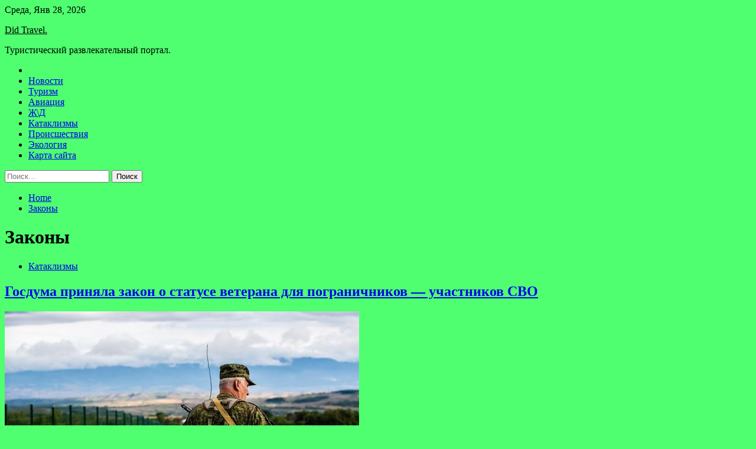

--- FILE ---
content_type: text/html; charset=UTF-8
request_url: https://didok.ru/tag/zakony
body_size: 80586
content:
<!doctype html>
<html lang="ru-RU">
<head>
	<meta charset="UTF-8">
	<meta name="viewport" content="width=device-width, initial-scale=1">
	<link rel="profile" href="https://gmpg.org/xfn/11">

	<title>Законы &#8212; Did Travel.</title>
        <style type="text/css">
                    .twp-site-branding .twp-logo,
            .twp-site-branding.twp-overlay .twp-logo,
            .twp-site-branding .twp-logo a,
            .twp-site-branding .twp-logo a:visited
            .twp-site-branding.twp-overlay .twp-logo a,
            .twp-site-branding.twp-overlay .twp-logo a:visited{
                color: #000;
            }
                </style>
<meta name='robots' content='max-image-preview:large' />
<link rel='dns-prefetch' href='//fonts.googleapis.com' />
<style id='wp-img-auto-sizes-contain-inline-css' type='text/css'>
img:is([sizes=auto i],[sizes^="auto," i]){contain-intrinsic-size:3000px 1500px}
/*# sourceURL=wp-img-auto-sizes-contain-inline-css */
</style>
<style id='wp-block-library-inline-css' type='text/css'>
:root{--wp-block-synced-color:#7a00df;--wp-block-synced-color--rgb:122,0,223;--wp-bound-block-color:var(--wp-block-synced-color);--wp-editor-canvas-background:#ddd;--wp-admin-theme-color:#007cba;--wp-admin-theme-color--rgb:0,124,186;--wp-admin-theme-color-darker-10:#006ba1;--wp-admin-theme-color-darker-10--rgb:0,107,160.5;--wp-admin-theme-color-darker-20:#005a87;--wp-admin-theme-color-darker-20--rgb:0,90,135;--wp-admin-border-width-focus:2px}@media (min-resolution:192dpi){:root{--wp-admin-border-width-focus:1.5px}}.wp-element-button{cursor:pointer}:root .has-very-light-gray-background-color{background-color:#eee}:root .has-very-dark-gray-background-color{background-color:#313131}:root .has-very-light-gray-color{color:#eee}:root .has-very-dark-gray-color{color:#313131}:root .has-vivid-green-cyan-to-vivid-cyan-blue-gradient-background{background:linear-gradient(135deg,#00d084,#0693e3)}:root .has-purple-crush-gradient-background{background:linear-gradient(135deg,#34e2e4,#4721fb 50%,#ab1dfe)}:root .has-hazy-dawn-gradient-background{background:linear-gradient(135deg,#faaca8,#dad0ec)}:root .has-subdued-olive-gradient-background{background:linear-gradient(135deg,#fafae1,#67a671)}:root .has-atomic-cream-gradient-background{background:linear-gradient(135deg,#fdd79a,#004a59)}:root .has-nightshade-gradient-background{background:linear-gradient(135deg,#330968,#31cdcf)}:root .has-midnight-gradient-background{background:linear-gradient(135deg,#020381,#2874fc)}:root{--wp--preset--font-size--normal:16px;--wp--preset--font-size--huge:42px}.has-regular-font-size{font-size:1em}.has-larger-font-size{font-size:2.625em}.has-normal-font-size{font-size:var(--wp--preset--font-size--normal)}.has-huge-font-size{font-size:var(--wp--preset--font-size--huge)}.has-text-align-center{text-align:center}.has-text-align-left{text-align:left}.has-text-align-right{text-align:right}.has-fit-text{white-space:nowrap!important}#end-resizable-editor-section{display:none}.aligncenter{clear:both}.items-justified-left{justify-content:flex-start}.items-justified-center{justify-content:center}.items-justified-right{justify-content:flex-end}.items-justified-space-between{justify-content:space-between}.screen-reader-text{border:0;clip-path:inset(50%);height:1px;margin:-1px;overflow:hidden;padding:0;position:absolute;width:1px;word-wrap:normal!important}.screen-reader-text:focus{background-color:#ddd;clip-path:none;color:#444;display:block;font-size:1em;height:auto;left:5px;line-height:normal;padding:15px 23px 14px;text-decoration:none;top:5px;width:auto;z-index:100000}html :where(.has-border-color){border-style:solid}html :where([style*=border-top-color]){border-top-style:solid}html :where([style*=border-right-color]){border-right-style:solid}html :where([style*=border-bottom-color]){border-bottom-style:solid}html :where([style*=border-left-color]){border-left-style:solid}html :where([style*=border-width]){border-style:solid}html :where([style*=border-top-width]){border-top-style:solid}html :where([style*=border-right-width]){border-right-style:solid}html :where([style*=border-bottom-width]){border-bottom-style:solid}html :where([style*=border-left-width]){border-left-style:solid}html :where(img[class*=wp-image-]){height:auto;max-width:100%}:where(figure){margin:0 0 1em}html :where(.is-position-sticky){--wp-admin--admin-bar--position-offset:var(--wp-admin--admin-bar--height,0px)}@media screen and (max-width:600px){html :where(.is-position-sticky){--wp-admin--admin-bar--position-offset:0px}}

/*# sourceURL=wp-block-library-inline-css */
</style><style id='global-styles-inline-css' type='text/css'>
:root{--wp--preset--aspect-ratio--square: 1;--wp--preset--aspect-ratio--4-3: 4/3;--wp--preset--aspect-ratio--3-4: 3/4;--wp--preset--aspect-ratio--3-2: 3/2;--wp--preset--aspect-ratio--2-3: 2/3;--wp--preset--aspect-ratio--16-9: 16/9;--wp--preset--aspect-ratio--9-16: 9/16;--wp--preset--color--black: #000000;--wp--preset--color--cyan-bluish-gray: #abb8c3;--wp--preset--color--white: #ffffff;--wp--preset--color--pale-pink: #f78da7;--wp--preset--color--vivid-red: #cf2e2e;--wp--preset--color--luminous-vivid-orange: #ff6900;--wp--preset--color--luminous-vivid-amber: #fcb900;--wp--preset--color--light-green-cyan: #7bdcb5;--wp--preset--color--vivid-green-cyan: #00d084;--wp--preset--color--pale-cyan-blue: #8ed1fc;--wp--preset--color--vivid-cyan-blue: #0693e3;--wp--preset--color--vivid-purple: #9b51e0;--wp--preset--gradient--vivid-cyan-blue-to-vivid-purple: linear-gradient(135deg,rgb(6,147,227) 0%,rgb(155,81,224) 100%);--wp--preset--gradient--light-green-cyan-to-vivid-green-cyan: linear-gradient(135deg,rgb(122,220,180) 0%,rgb(0,208,130) 100%);--wp--preset--gradient--luminous-vivid-amber-to-luminous-vivid-orange: linear-gradient(135deg,rgb(252,185,0) 0%,rgb(255,105,0) 100%);--wp--preset--gradient--luminous-vivid-orange-to-vivid-red: linear-gradient(135deg,rgb(255,105,0) 0%,rgb(207,46,46) 100%);--wp--preset--gradient--very-light-gray-to-cyan-bluish-gray: linear-gradient(135deg,rgb(238,238,238) 0%,rgb(169,184,195) 100%);--wp--preset--gradient--cool-to-warm-spectrum: linear-gradient(135deg,rgb(74,234,220) 0%,rgb(151,120,209) 20%,rgb(207,42,186) 40%,rgb(238,44,130) 60%,rgb(251,105,98) 80%,rgb(254,248,76) 100%);--wp--preset--gradient--blush-light-purple: linear-gradient(135deg,rgb(255,206,236) 0%,rgb(152,150,240) 100%);--wp--preset--gradient--blush-bordeaux: linear-gradient(135deg,rgb(254,205,165) 0%,rgb(254,45,45) 50%,rgb(107,0,62) 100%);--wp--preset--gradient--luminous-dusk: linear-gradient(135deg,rgb(255,203,112) 0%,rgb(199,81,192) 50%,rgb(65,88,208) 100%);--wp--preset--gradient--pale-ocean: linear-gradient(135deg,rgb(255,245,203) 0%,rgb(182,227,212) 50%,rgb(51,167,181) 100%);--wp--preset--gradient--electric-grass: linear-gradient(135deg,rgb(202,248,128) 0%,rgb(113,206,126) 100%);--wp--preset--gradient--midnight: linear-gradient(135deg,rgb(2,3,129) 0%,rgb(40,116,252) 100%);--wp--preset--font-size--small: 13px;--wp--preset--font-size--medium: 20px;--wp--preset--font-size--large: 36px;--wp--preset--font-size--x-large: 42px;--wp--preset--spacing--20: 0.44rem;--wp--preset--spacing--30: 0.67rem;--wp--preset--spacing--40: 1rem;--wp--preset--spacing--50: 1.5rem;--wp--preset--spacing--60: 2.25rem;--wp--preset--spacing--70: 3.38rem;--wp--preset--spacing--80: 5.06rem;--wp--preset--shadow--natural: 6px 6px 9px rgba(0, 0, 0, 0.2);--wp--preset--shadow--deep: 12px 12px 50px rgba(0, 0, 0, 0.4);--wp--preset--shadow--sharp: 6px 6px 0px rgba(0, 0, 0, 0.2);--wp--preset--shadow--outlined: 6px 6px 0px -3px rgb(255, 255, 255), 6px 6px rgb(0, 0, 0);--wp--preset--shadow--crisp: 6px 6px 0px rgb(0, 0, 0);}:where(.is-layout-flex){gap: 0.5em;}:where(.is-layout-grid){gap: 0.5em;}body .is-layout-flex{display: flex;}.is-layout-flex{flex-wrap: wrap;align-items: center;}.is-layout-flex > :is(*, div){margin: 0;}body .is-layout-grid{display: grid;}.is-layout-grid > :is(*, div){margin: 0;}:where(.wp-block-columns.is-layout-flex){gap: 2em;}:where(.wp-block-columns.is-layout-grid){gap: 2em;}:where(.wp-block-post-template.is-layout-flex){gap: 1.25em;}:where(.wp-block-post-template.is-layout-grid){gap: 1.25em;}.has-black-color{color: var(--wp--preset--color--black) !important;}.has-cyan-bluish-gray-color{color: var(--wp--preset--color--cyan-bluish-gray) !important;}.has-white-color{color: var(--wp--preset--color--white) !important;}.has-pale-pink-color{color: var(--wp--preset--color--pale-pink) !important;}.has-vivid-red-color{color: var(--wp--preset--color--vivid-red) !important;}.has-luminous-vivid-orange-color{color: var(--wp--preset--color--luminous-vivid-orange) !important;}.has-luminous-vivid-amber-color{color: var(--wp--preset--color--luminous-vivid-amber) !important;}.has-light-green-cyan-color{color: var(--wp--preset--color--light-green-cyan) !important;}.has-vivid-green-cyan-color{color: var(--wp--preset--color--vivid-green-cyan) !important;}.has-pale-cyan-blue-color{color: var(--wp--preset--color--pale-cyan-blue) !important;}.has-vivid-cyan-blue-color{color: var(--wp--preset--color--vivid-cyan-blue) !important;}.has-vivid-purple-color{color: var(--wp--preset--color--vivid-purple) !important;}.has-black-background-color{background-color: var(--wp--preset--color--black) !important;}.has-cyan-bluish-gray-background-color{background-color: var(--wp--preset--color--cyan-bluish-gray) !important;}.has-white-background-color{background-color: var(--wp--preset--color--white) !important;}.has-pale-pink-background-color{background-color: var(--wp--preset--color--pale-pink) !important;}.has-vivid-red-background-color{background-color: var(--wp--preset--color--vivid-red) !important;}.has-luminous-vivid-orange-background-color{background-color: var(--wp--preset--color--luminous-vivid-orange) !important;}.has-luminous-vivid-amber-background-color{background-color: var(--wp--preset--color--luminous-vivid-amber) !important;}.has-light-green-cyan-background-color{background-color: var(--wp--preset--color--light-green-cyan) !important;}.has-vivid-green-cyan-background-color{background-color: var(--wp--preset--color--vivid-green-cyan) !important;}.has-pale-cyan-blue-background-color{background-color: var(--wp--preset--color--pale-cyan-blue) !important;}.has-vivid-cyan-blue-background-color{background-color: var(--wp--preset--color--vivid-cyan-blue) !important;}.has-vivid-purple-background-color{background-color: var(--wp--preset--color--vivid-purple) !important;}.has-black-border-color{border-color: var(--wp--preset--color--black) !important;}.has-cyan-bluish-gray-border-color{border-color: var(--wp--preset--color--cyan-bluish-gray) !important;}.has-white-border-color{border-color: var(--wp--preset--color--white) !important;}.has-pale-pink-border-color{border-color: var(--wp--preset--color--pale-pink) !important;}.has-vivid-red-border-color{border-color: var(--wp--preset--color--vivid-red) !important;}.has-luminous-vivid-orange-border-color{border-color: var(--wp--preset--color--luminous-vivid-orange) !important;}.has-luminous-vivid-amber-border-color{border-color: var(--wp--preset--color--luminous-vivid-amber) !important;}.has-light-green-cyan-border-color{border-color: var(--wp--preset--color--light-green-cyan) !important;}.has-vivid-green-cyan-border-color{border-color: var(--wp--preset--color--vivid-green-cyan) !important;}.has-pale-cyan-blue-border-color{border-color: var(--wp--preset--color--pale-cyan-blue) !important;}.has-vivid-cyan-blue-border-color{border-color: var(--wp--preset--color--vivid-cyan-blue) !important;}.has-vivid-purple-border-color{border-color: var(--wp--preset--color--vivid-purple) !important;}.has-vivid-cyan-blue-to-vivid-purple-gradient-background{background: var(--wp--preset--gradient--vivid-cyan-blue-to-vivid-purple) !important;}.has-light-green-cyan-to-vivid-green-cyan-gradient-background{background: var(--wp--preset--gradient--light-green-cyan-to-vivid-green-cyan) !important;}.has-luminous-vivid-amber-to-luminous-vivid-orange-gradient-background{background: var(--wp--preset--gradient--luminous-vivid-amber-to-luminous-vivid-orange) !important;}.has-luminous-vivid-orange-to-vivid-red-gradient-background{background: var(--wp--preset--gradient--luminous-vivid-orange-to-vivid-red) !important;}.has-very-light-gray-to-cyan-bluish-gray-gradient-background{background: var(--wp--preset--gradient--very-light-gray-to-cyan-bluish-gray) !important;}.has-cool-to-warm-spectrum-gradient-background{background: var(--wp--preset--gradient--cool-to-warm-spectrum) !important;}.has-blush-light-purple-gradient-background{background: var(--wp--preset--gradient--blush-light-purple) !important;}.has-blush-bordeaux-gradient-background{background: var(--wp--preset--gradient--blush-bordeaux) !important;}.has-luminous-dusk-gradient-background{background: var(--wp--preset--gradient--luminous-dusk) !important;}.has-pale-ocean-gradient-background{background: var(--wp--preset--gradient--pale-ocean) !important;}.has-electric-grass-gradient-background{background: var(--wp--preset--gradient--electric-grass) !important;}.has-midnight-gradient-background{background: var(--wp--preset--gradient--midnight) !important;}.has-small-font-size{font-size: var(--wp--preset--font-size--small) !important;}.has-medium-font-size{font-size: var(--wp--preset--font-size--medium) !important;}.has-large-font-size{font-size: var(--wp--preset--font-size--large) !important;}.has-x-large-font-size{font-size: var(--wp--preset--font-size--x-large) !important;}
/*# sourceURL=global-styles-inline-css */
</style>

<style id='classic-theme-styles-inline-css' type='text/css'>
/*! This file is auto-generated */
.wp-block-button__link{color:#fff;background-color:#32373c;border-radius:9999px;box-shadow:none;text-decoration:none;padding:calc(.667em + 2px) calc(1.333em + 2px);font-size:1.125em}.wp-block-file__button{background:#32373c;color:#fff;text-decoration:none}
/*# sourceURL=/wp-includes/css/classic-themes.min.css */
</style>
<link rel='stylesheet' id='slick-css' href='https://didok.ru/wp-content/themes/seek/assets/libraries/slick/css/slick.css' type='text/css' media='all' />
<link rel='stylesheet' id='magnific-css' href='https://didok.ru/wp-content/themes/seek/assets/libraries/magnific/css/magnific-popup.css' type='text/css' media='all' />
<link rel='stylesheet' id='seek-style-css' href='https://didok.ru/wp-content/themes/seek/style.css' type='text/css' media='all' />
<script type="text/javascript" src="https://didok.ru/wp-includes/js/jquery/jquery.min.js" id="jquery-core-js"></script>
<script type="text/javascript" id="wp-disable-css-lazy-load-js-extra">
/* <![CDATA[ */
var WpDisableAsyncLinks = {"wp-disable-font-awesome":"https://didok.ru/wp-content/themes/seek/assets/libraries/font-awesome/css/font-awesome.min.css","wp-disable-google-fonts":"https://fonts.googleapis.com/css?family=Raleway:400,400i,600,600i,700&display=swap"};
//# sourceURL=wp-disable-css-lazy-load-js-extra
/* ]]> */
</script>
<script type="text/javascript" src="https://didok.ru/wp-content/plugins/wp-disable/js/css-lazy-load.min.js" id="wp-disable-css-lazy-load-js"></script>

<meta name="description" content="Законы &#8212; Did Travel." />
<style type="text/css" id="custom-background-css">
body.custom-background { background-color: #4fff6f; }
</style>
	<link rel="icon" href="https://didok.ru/wp-content/uploads/2022/07/turizm.jpeg" sizes="32x32" />
<link rel="icon" href="https://didok.ru/wp-content/uploads/2022/07/turizm.jpeg" sizes="192x192" />
<link rel="apple-touch-icon" href="https://didok.ru/wp-content/uploads/2022/07/turizm.jpeg" />
<meta name="msapplication-TileImage" content="https://didok.ru/wp-content/uploads/2022/07/turizm.jpeg" />
<link rel="alternate" type="application/rss+xml" title="RSS" href="https://didok.ru/rsslatest.xml" /></head>

<body class="archive tag tag-zakony tag-154 custom-background wp-theme-seek hfeed sticky-header right-sidebar full-width">
	<div id="page" class="site">
	<a class="skip-link screen-reader-text" href="#content">Skip to content</a>
	<header id="masthead" class="site-header">
							<div class="twp-topbar clearfix">
				<div class="twp-topbar-content-left twp-float-left clearfix">
											<div class="twp-current-date twp-float-left">
							Среда, Янв 28, 2026						</div>
														</div><!--/twp-topbar-content-left-->
							</div><!--/twp-topbar-->
						<div class="twp-site-branding data-bg " data-background="">
			<div class="container">
				<div class="twp-wrapper">
					<div class="twp-logo">
						<div class="twp-image-wrapper"></div>
															<p class="site-title"><a href="https://didok.ru/" rel="home">Did Travel.</a></p>
																				<p class="site-description">Туристический развлекательный портал.</p>
											</div>
					
				</div>
			</div>
			
		</div><!-- .site-branding -->

		<nav id="site-navigation" class="twp-navigation">
			<div class="twp-nav-menu-section">
				<div class="container">
					<div class="twp-row twp-wrapper">
						<div class="twp-menu-section desktop twp-d-flex">
							<div class="twp-nav-menu"><ul id="primary-menu" class="twp-nav-menu"><li class="brand-home"><a title="Home" href="https://didok.ru"><span class='fa fa-home'></span></a></li><li id="menu-item-58" class="menu-item menu-item-type-taxonomy menu-item-object-category menu-item-58"><a href="https://didok.ru/category/novosti">Новости</a></li>
<li id="menu-item-57" class="menu-item menu-item-type-taxonomy menu-item-object-category menu-item-57"><a href="https://didok.ru/category/turizm">Туризм</a></li>
<li id="menu-item-53" class="menu-item menu-item-type-taxonomy menu-item-object-category menu-item-53"><a href="https://didok.ru/category/aviaciya">Авиация</a></li>
<li id="menu-item-59" class="menu-item menu-item-type-taxonomy menu-item-object-category menu-item-59"><a href="https://didok.ru/category/zhd">Ж\Д</a></li>
<li id="menu-item-54" class="menu-item menu-item-type-taxonomy menu-item-object-category menu-item-54"><a href="https://didok.ru/category/kataklizmy">Катаклизмы</a></li>
<li id="menu-item-55" class="menu-item menu-item-type-taxonomy menu-item-object-category menu-item-55"><a href="https://didok.ru/category/proisshestviya">Происшествия</a></li>
<li id="menu-item-56" class="menu-item menu-item-type-taxonomy menu-item-object-category menu-item-56"><a href="https://didok.ru/category/ekologiya">Экология</a></li>
<li id="menu-item-60" class="menu-item menu-item-type-post_type menu-item-object-page menu-item-60"><a href="https://didok.ru/karta-sajta">Карта сайта</a></li>
</ul></div>							<div class="twp-menu-icon-section">
								<div class="twp-menu-icon twp-menu-icon-white" id="twp-menu-icon">
									<span></span>
								</div>
							</div>
						</div>
						<div class="twp-site-features">
																											</div>
					</div>
				</div>
							</div>
			<div class="twp-search-field-section" id="search-field">
				<div class="container">
					<div class="twp-search-field-wrapper">
						<div class="twp-search-field">
							<form role="search" method="get" class="search-form" action="https://didok.ru/">
				<label>
					<span class="screen-reader-text">Найти:</span>
					<input type="search" class="search-field" placeholder="Поиск&hellip;" value="" name="s" />
				</label>
				<input type="submit" class="search-submit" value="Поиск" />
			</form>						</div>
						<div class="twp-close-icon-section">
							<span class="twp-close-icon" id="search-close">
								<span></span>
								<span></span>
							</span>
						</div>
					</div>

				</div>
			</div>
			<!-- trending news section -->
							
			<!-- main banner content -->
		</nav><!-- #site-navigation -->
	</header><!-- #masthead -->
	<div id="sticky-nav-menu" style="height:1px;"></div>
	<div class="twp-mobile-menu">
		<div class="twp-mobile-close-icon">
			<span class="twp-close-icon twp-close-icon-sm twp-close-icon-white twp-rotate-90" id="twp-mobile-close">
				<span></span>
				<span></span>
			</span>
		</div>
	</div>
	<div class="twp-body-overlay" id="overlay"></div>
	<!-- breadcrums -->
	

        <div class="twp-breadcrumbs">
            <div class="container">
                <div role="navigation" aria-label="Breadcrumbs" class="breadcrumb-trail breadcrumbs" itemprop="breadcrumb"><ul class="trail-items" itemscope itemtype="http://schema.org/BreadcrumbList"><meta name="numberOfItems" content="2" /><meta name="itemListOrder" content="Ascending" /><li itemprop="itemListElement" itemscope itemtype="http://schema.org/ListItem" class="trail-item trail-begin"><a href="https://didok.ru" rel="home" itemprop="item"><span itemprop="name">Home</span></a><meta itemprop="position" content="1" /></li><li itemprop="itemListElement" itemscope itemtype="http://schema.org/ListItem" class="trail-item trail-end"><a href="https://didok.ru/tag/zakony" itemprop="item"><span itemprop="name">Законы</span></a><meta itemprop="position" content="2" /></li></ul></div>            </div>
        </div>


    
	<!-- content start -->
	<div id="content" class="site-content">
    <div id="primary" class="content-area">
        <main id="main" class="site-main">
            <div class="twp-archive-post-list">
                
                    <header class="page-header">
                        <h1 class="page-title">Законы</h1>                    </header><!-- .page-header -->

                    <article  id="post-337" class="twp-article-post post-337 post type-post status-publish format-standard has-post-thumbnail hentry category-kataklizmy tag-veterany tag-gosduma tag-zakony tag-specoperacii">
	<header class="entry-header">
		<div class="twp-categories-with-bg twp-categories-with-bg-primary">
		    <ul class="cat-links"><li>
                             <a  href="https://didok.ru/category/kataklizmy" alt="View all posts in Катаклизмы"> 
                                 Катаклизмы
                             </a>
                        </li></ul>		</div>
		<h2 class="entry-title"><a href="https://didok.ru/kataklizmy/gosdyma-priniala-zakon-o-statyse-veterana-dlia-pogranichnikov-ychastnikov-svo.html" rel="bookmark">Госдума приняла закон о статусе ветерана для пограничников — участников СВО</a></h2>	    <div class="twp-author-meta">
	        	    </div>
	</header><!-- .entry-header -->

			<div class="twp-article-post-thumbnail">
			<a class="post-thumbnail d-block" href="https://didok.ru/kataklizmy/gosdyma-priniala-zakon-o-statyse-veterana-dlia-pogranichnikov-ychastnikov-svo.html" aria-hidden="true" tabindex="-1">
				<span class="twp-post-format-absolute"></span>
				<img width="600" height="338" src="https://didok.ru/wp-content/uploads/2022/07/gosduma-prinjala-zakon-o-statuse-veterana-dlja-pogranichnikov-uchastnikov-svo-02d3553.jpg" class="attachment-medium_large size-medium_large wp-post-image" alt="Госдума приняла закон о статусе ветерана для пограничников — участников СВО" decoding="async" fetchpriority="high" srcset="https://didok.ru/wp-content/uploads/2022/07/gosduma-prinjala-zakon-o-statuse-veterana-dlja-pogranichnikov-uchastnikov-svo-02d3553.jpg 600w, https://didok.ru/wp-content/uploads/2022/07/gosduma-prinjala-zakon-o-statuse-veterana-dlja-pogranichnikov-uchastnikov-svo-02d3553-300x169.jpg 300w" sizes="(max-width: 600px) 100vw, 600px" />			</a>
		</div>

		
	<div class="entry-content">
		Фото: ТАСС/Сергей Бобылев                                                                            	                                                                                                                   	 	                                                   	 	 		 		 		 	                                                                                                                                                                 
Госдума приняла в третьем чтении законопроект о статусе ветерана для пограничников — участников специальной военной операции (СВО) по защите Донбасса. Об этом в пятницу, 15 июля, сообщила пресс-служба нижней палаты парламента.
                                     И почему депутаты считают, что хорошо&hellip;	</div><!-- .entry-content -->
	<div class="twp-social-share-section">
				
	</div>
</article><!-- #post-337 -->
<article  id="post-189" class="twp-article-post post-189 post type-post status-publish format-standard has-post-thumbnail hentry category-kataklizmy tag-vladimir-putin tag-zakony tag-inoagenty">
	<header class="entry-header">
		<div class="twp-categories-with-bg twp-categories-with-bg-primary">
		    <ul class="cat-links"><li>
                             <a  href="https://didok.ru/category/kataklizmy" alt="View all posts in Катаклизмы"> 
                                 Катаклизмы
                             </a>
                        </li></ul>		</div>
		<h2 class="entry-title"><a href="https://didok.ru/kataklizmy/pytin-podpisal-zakon-o-kontrole-za-deiatelnostu-inostrannyh-agentov.html" rel="bookmark">Путин подписал закон о контроле за деятельностью иностранных агентов</a></h2>	    <div class="twp-author-meta">
	        	    </div>
	</header><!-- .entry-header -->

			<div class="twp-article-post-thumbnail">
			<a class="post-thumbnail d-block" href="https://didok.ru/kataklizmy/pytin-podpisal-zakon-o-kontrole-za-deiatelnostu-inostrannyh-agentov.html" aria-hidden="true" tabindex="-1">
				<span class="twp-post-format-absolute"></span>
				<img width="600" height="338" src="https://didok.ru/wp-content/uploads/2022/07/putin-podpisal-zakon-o-kontrole-za-dejatelnostju-inostrannyh-agentov-2630c28.jpg" class="attachment-medium_large size-medium_large wp-post-image" alt="Путин подписал закон о контроле за деятельностью иностранных агентов" decoding="async" srcset="https://didok.ru/wp-content/uploads/2022/07/putin-podpisal-zakon-o-kontrole-za-dejatelnostju-inostrannyh-agentov-2630c28.jpg 600w, https://didok.ru/wp-content/uploads/2022/07/putin-podpisal-zakon-o-kontrole-za-dejatelnostju-inostrannyh-agentov-2630c28-300x169.jpg 300w" sizes="(max-width: 600px) 100vw, 600px" />			</a>
		</div>

		
	<div class="entry-content">
		Фото: ТАСС/Михаил Климентьев                                                                            	                                                                                                                   	 	                                                   	 	 		 		 		 	                                                                                                                                                                 
Президент России Владимир Путин 14 июля подписал закон, регламентирующий деятельность иностранных агентов. Документ опубликован на официальном портале правовой информации.
                                     Как попасть в этот список и кому это не грозит                   
Документ был внесен в Госдуму 25 апреля. 7&hellip;	</div><!-- .entry-content -->
	<div class="twp-social-share-section">
				
	</div>
</article><!-- #post-189 -->
<div class="twp-pagination-numeric"></div>            </div>
        </main><!-- #main -->
    </div><!-- #primary -->


<aside id="secondary" class="widget-area">
<script async="async" src="https://w.uptolike.com/widgets/v1/zp.js?pid=lf6395583bf9bb166ae20d6f393b8adaf3d9e9faaf" type="text/javascript"></script>
<p>

	<section id="search-2" class="widget widget_search"><form role="search" method="get" class="search-form" action="https://didok.ru/">
				<label>
					<span class="screen-reader-text">Найти:</span>
					<input type="search" class="search-field" placeholder="Поиск&hellip;" value="" name="s" />
				</label>
				<input type="submit" class="search-submit" value="Поиск" />
			</form></section><section id="seek-featured-post-layout-2" class="widget seek_featured_post_widget">                        
            <div class="twp-featured-post-section">
                <div class="container">
                    <div class="twp-features-post-list">
                                                <div class="twp-row">
                                                                                                                            <div class="twp-col-4">
                                        <div class="twp-feature-post twp-box-shadow-sm">
                                            <div class="twp-image-section twp-image-lg twp-image-hover">
                                                                                                <a class="data-bg d-block twp-overlay-image-hover" href="https://didok.ru/ekologiya/na-kamchatke-otstrelili-25-byryh-medvedei-iz-za-ih-agressivnosti.html" data-background="https://didok.ru/wp-content/uploads/2022/07/f771b5448025c4cec19660bbc2e7f8a5.jpg">
                                                </a>
                                                <span class="twp-post-format-absolute">
                                                                                                    </span>
                                            </div>
                                            <div class="twp-desc">
                                                <div class="twp-categories-with-bg twp-categories-with-bg-primary">
                                                    <ul class="cat-links"><li>
                             <a  href="https://didok.ru/category/ekologiya" alt="View all posts in Экология"> 
                                 Экология
                             </a>
                        </li></ul>                                                </div>
                                                <h3 class="twp-post-title"><a href="https://didok.ru/ekologiya/na-kamchatke-otstrelili-25-byryh-medvedei-iz-za-ih-agressivnosti.html">На Камчатке отстрелили 25 бурых медведей из-за их агрессивности</a></h3>
                                                <div class="twp-social-share-section">
                                                    <div class="twp-author-meta m-0">
                                                                                                            </div>
                                                    
                                                </div>
                                                <div class="twp-caption">
                                                    Фото: oir.mobi  							  											  			  						  				
На Камчатке группы оперативного реагирования на появление медведей в населенных пунктах отстрелили в этом сезоне 25 агрессивных хищников. Как уточнило издание «Кам 24», ссылаясь на региональное Минприроды, хищников убили, поскольку они систематически выходили в населённые пункты и представляли&hellip;                                                </div>
                                            </div>
                                        </div><!--/twp-feature-post-->
                                    </div><!--/col-->
                                                                <div class='twp-col-4'><div class='twp-full-post-list'>                                
                                                                                                                                                                                                                                                                                                                                <div class="twp-full-post twp-full-post-md data-bg twp-overlay-image-hover" data-background="https://didok.ru/wp-content/uploads/2022/07/584adf8becddbdbc269cd64de16d4b83.jpg">
                                        <a href="https://didok.ru/ekologiya/perm-stala-samoi-zelenoi-sredi-gorodov-millionerov.html"></a>
                                        <span class="twp-post-format-absolute">
                                                                                    </span>
                                        <div class="twp-wrapper twp-overlay twp-w-100">
                                            <div class="twp-categories-with-bg twp-categories-with-bg-primary">
                                                <ul class="cat-links"><li>
                             <a  href="https://didok.ru/category/ekologiya" alt="View all posts in Экология"> 
                                 Экология
                             </a>
                        </li></ul>                                            </div>
                                            <h3 class="twp-post-title twp-post-title-sm"><a href="https://didok.ru/ekologiya/perm-stala-samoi-zelenoi-sredi-gorodov-millionerov.html">Пермь стала самой «зеленой» среди городов-миллионеров</a></h3>
                                            <div class="twp-social-share-section">
                                                <div class="twp-author-meta m-0">
                                                </div>
                                                
                                            </div>
                                        </div>
                                    </div><!--/twp-feature-post-->
                                
                                                                                                                                                                                                                                                                                                                                <div class="twp-full-post twp-full-post-md data-bg twp-overlay-image-hover" data-background="https://didok.ru/wp-content/uploads/2022/07/2dbf1790465d9354dc3dfe3d90b5b1cd.jpg">
                                        <a href="https://didok.ru/ekologiya/za-proshedshyu-nedelu-v-rossii-likvidirovano-578-lesnyh-pojarov.html"></a>
                                        <span class="twp-post-format-absolute">
                                                                                    </span>
                                        <div class="twp-wrapper twp-overlay twp-w-100">
                                            <div class="twp-categories-with-bg twp-categories-with-bg-primary">
                                                <ul class="cat-links"><li>
                             <a  href="https://didok.ru/category/ekologiya" alt="View all posts in Экология"> 
                                 Экология
                             </a>
                        </li></ul>                                            </div>
                                            <h3 class="twp-post-title twp-post-title-sm"><a href="https://didok.ru/ekologiya/za-proshedshyu-nedelu-v-rossii-likvidirovano-578-lesnyh-pojarov.html">За прошедшую неделю в России ликвидировано 578 лесных пожаров</a></h3>
                                            <div class="twp-social-share-section">
                                                <div class="twp-author-meta m-0">
                                                </div>
                                                
                                            </div>
                                        </div>
                                    </div><!--/twp-feature-post-->
                                
                                </div></div><div class='twp-col-4'><ul class='twp-list-post-list twp-row'>                                                                                                                                                                                                                        
                                                                                                    <li class="twp-list-post twp-d-flex">
                                                                                <div class="twp-image-section twp-image-hover">
                                            <a href="https://didok.ru/ekologiya/v-gorode-kimovske-tylskoi-oblasti-kanalizacionnye-stoki-ytekaut-v-les.html" class="data-bg"  data-background="https://didok.ru/wp-content/uploads/2022/07/54e4a2dde56abb22b99dd35180b44f4d-150x150.jpg"></a>
                                        </div>
                                        <div class="twp-desc">
                                            <h3 class="twp-post-title twp-post-title-sm"><a href="https://didok.ru/ekologiya/v-gorode-kimovske-tylskoi-oblasti-kanalizacionnye-stoki-ytekaut-v-les.html">В городе Кимовске Тульской области канализационные стоки утекают в лес</a></h3>
                                            <div class="twp-author-meta">
                                            </div>
                                        </div>
                                    </li>
                                                                                                                                                                                                                        
                                                                                                    <li class="twp-list-post twp-d-flex">
                                                                                <div class="twp-image-section twp-image-hover">
                                            <a href="https://didok.ru/ekologiya/jiteli-kamchatki-sozdali-peticiu-v-podderjky-sotrydnikov-kronockogo-zapovednika.html" class="data-bg"  data-background="https://didok.ru/wp-content/uploads/2022/07/b1beb96d9110ffa2b3b902eddc2964cf-150x150.jpg"></a>
                                        </div>
                                        <div class="twp-desc">
                                            <h3 class="twp-post-title twp-post-title-sm"><a href="https://didok.ru/ekologiya/jiteli-kamchatki-sozdali-peticiu-v-podderjky-sotrydnikov-kronockogo-zapovednika.html">Жители Камчатки создали петицию в поддержку сотрудников Кроноцкого заповедника</a></h3>
                                            <div class="twp-author-meta">
                                            </div>
                                        </div>
                                    </li>
                                                                                                                                                                                                                        
                                                                                                    <li class="twp-list-post twp-d-flex">
                                                                                <div class="twp-image-section twp-image-hover">
                                            <a href="https://didok.ru/ekologiya/trybnaia-metallyrgicheskaia-kompaniia-tmk-postroit-kompleks-po-ochistke-stokov.html" class="data-bg"  data-background="https://didok.ru/wp-content/uploads/2022/07/00295baafec75b039b45745e23554ebf-150x150.jpg"></a>
                                        </div>
                                        <div class="twp-desc">
                                            <h3 class="twp-post-title twp-post-title-sm"><a href="https://didok.ru/ekologiya/trybnaia-metallyrgicheskaia-kompaniia-tmk-postroit-kompleks-po-ochistke-stokov.html">Трубная Металлургическая Компания (ТМК) построит комплекс по очистке стоков</a></h3>
                                            <div class="twp-author-meta">
                                            </div>
                                        </div>
                                    </li>
                                                                                                                                                                                                                        
                                                                                                    <li class="twp-list-post twp-d-flex">
                                                                                <div class="twp-image-section twp-image-hover">
                                            <a href="https://didok.ru/ekologiya/nzhk-prekratil-peredachy-radioaktivnyh-stokov-na-hvostohranilishe.html" class="data-bg"  data-background="https://didok.ru/wp-content/uploads/2022/07/f84f415222b9cf9ca1eb855ca449277f-150x150.jpg"></a>
                                        </div>
                                        <div class="twp-desc">
                                            <h3 class="twp-post-title twp-post-title-sm"><a href="https://didok.ru/ekologiya/nzhk-prekratil-peredachy-radioaktivnyh-stokov-na-hvostohranilishe.html">«НЗХК» прекратил передачу радиоактивных стоков на хвостохранилище</a></h3>
                                            <div class="twp-author-meta">
                                            </div>
                                        </div>
                                    </li>
                                                                                                                                                                                                                        
                                                                                                    <li class="twp-list-post twp-d-flex">
                                                                                <div class="twp-image-section twp-image-hover">
                                            <a href="https://didok.ru/ekologiya/vladimir-pytin-vse-taki-rabota-idet.html" class="data-bg"  data-background="https://didok.ru/wp-content/uploads/2022/07/6a987c1c7e122c90be4da9e6f50c6bbe-150x150.jpg"></a>
                                        </div>
                                        <div class="twp-desc">
                                            <h3 class="twp-post-title twp-post-title-sm"><a href="https://didok.ru/ekologiya/vladimir-pytin-vse-taki-rabota-idet.html">Владимир Путин: Всё-таки работа идёт</a></h3>
                                            <div class="twp-author-meta">
                                            </div>
                                        </div>
                                    </li>
                                                                                                                                                                                                                        
                                                                                                    <li class="twp-list-post twp-d-flex">
                                                                                <div class="twp-image-section twp-image-hover">
                                            <a href="https://didok.ru/ekologiya/2510-1737-metrov-bezopasnosti-dosrochno.html" class="data-bg"  data-background="https://didok.ru/wp-content/uploads/2022/07/b6e6507b94ccd51f2ac221b613b1ab21-150x150.jpg"></a>
                                        </div>
                                        <div class="twp-desc">
                                            <h3 class="twp-post-title twp-post-title-sm"><a href="https://didok.ru/ekologiya/2510-1737-metrov-bezopasnosti-dosrochno.html">2510 + 1737 метров безопасности – досрочно!</a></h3>
                                            <div class="twp-author-meta">
                                            </div>
                                        </div>
                                    </li>
                                                                                                                                                                                                                        
                                                                                                    <li class="twp-list-post twp-d-flex">
                                                                                <div class="twp-image-section twp-image-hover">
                                            <a href="https://didok.ru/ekologiya/y-shkolnikov-tatarstana-poiavilsia-ekologicheskii-dnevnik.html" class="data-bg"  data-background="https://didok.ru/wp-content/uploads/2022/07/63d1dc8fa897d5bf2d3c1d9e373e37f8-150x150.jpg"></a>
                                        </div>
                                        <div class="twp-desc">
                                            <h3 class="twp-post-title twp-post-title-sm"><a href="https://didok.ru/ekologiya/y-shkolnikov-tatarstana-poiavilsia-ekologicheskii-dnevnik.html">У школьников Татарстана появился «Экологический дневник»</a></h3>
                                            <div class="twp-author-meta">
                                            </div>
                                        </div>
                                    </li>
                                                                </ul></div>                                                    </div>
                    </div>
                </div><!--/twp-container-->
            </div><!--/twp-featured-post-section-->

                        </section><section id="seek-featured-post-layout-3" class="widget seek_featured_post_widget">                        
            <div class="twp-featured-post-section">
                <div class="container">
                    <div class="twp-features-post-list">
                                                <div class="twp-row">
                                                                                                                            <div class="twp-col-4">
                                        <div class="twp-feature-post twp-box-shadow-sm">
                                            <div class="twp-image-section twp-image-lg twp-image-hover">
                                                                                                <a class="data-bg d-block twp-overlay-image-hover" href="https://didok.ru/proisshestviya/pianyi-rossiianin-na-lade-sbil-dvyh-podrostkov-i-skrylsia.html" data-background="https://didok.ru/wp-content/uploads/2022/07/pjanyj-rossijanin-na-lade-sbil-dvuh-podrostkov-i-skrylsja-2f3b9c1.jpg">
                                                </a>
                                                <span class="twp-post-format-absolute">
                                                                                                    </span>
                                            </div>
                                            <div class="twp-desc">
                                                <div class="twp-categories-with-bg twp-categories-with-bg-primary">
                                                    <ul class="cat-links"><li>
                             <a  href="https://didok.ru/category/proisshestviya" alt="View all posts in Происшествия"> 
                                 Происшествия
                             </a>
                        </li></ul>                                                </div>
                                                <h3 class="twp-post-title"><a href="https://didok.ru/proisshestviya/pianyi-rossiianin-na-lade-sbil-dvyh-podrostkov-i-skrylsia.html">Пьяный россиянин на «Ладе» сбил двух подростков и скрылся</a></h3>
                                                <div class="twp-social-share-section">
                                                    <div class="twp-author-meta m-0">
                                                                                                            </div>
                                                    
                                                </div>
                                                <div class="twp-caption">
                                                    В Дзержинском пьяный водитель «Лады» сбил двух подростков и скрылся с места ДТП
  
Кадр: Telegram-канал «Kras Mash»
В Дзержинском Красноярского края пьяный водитель «Лады» сбил двух подростков и скрылся с места ДТП. Об этом сообщается в Telegram-канале Kras Mash.
По&hellip;                                                </div>
                                            </div>
                                        </div><!--/twp-feature-post-->
                                    </div><!--/col-->
                                                                <div class='twp-col-4'><div class='twp-full-post-list'>                                
                                                                                                                                                                                                                                                                                                                                <div class="twp-full-post twp-full-post-md data-bg twp-overlay-image-hover" data-background="https://didok.ru/wp-content/uploads/2022/07/dvoe-rossijan-zazhivo-sgoreli-posle-avarii-6bf60ab.jpg">
                                        <a href="https://didok.ru/proisshestviya/dvoe-rossiian-zajivo-sgoreli-posle-avarii.html"></a>
                                        <span class="twp-post-format-absolute">
                                                                                    </span>
                                        <div class="twp-wrapper twp-overlay twp-w-100">
                                            <div class="twp-categories-with-bg twp-categories-with-bg-primary">
                                                <ul class="cat-links"><li>
                             <a  href="https://didok.ru/category/proisshestviya" alt="View all posts in Происшествия"> 
                                 Происшествия
                             </a>
                        </li></ul>                                            </div>
                                            <h3 class="twp-post-title twp-post-title-sm"><a href="https://didok.ru/proisshestviya/dvoe-rossiian-zajivo-sgoreli-posle-avarii.html">Двое россиян заживо сгорели после аварии</a></h3>
                                            <div class="twp-social-share-section">
                                                <div class="twp-author-meta m-0">
                                                </div>
                                                
                                            </div>
                                        </div>
                                    </div><!--/twp-feature-post-->
                                
                                                                                                                                                                                                                                                                                                                                <div class="twp-full-post twp-full-post-md data-bg twp-overlay-image-hover" data-background="https://didok.ru/wp-content/uploads/2022/07/rossijanin-do-smerti-izbil-devushku-v-komnate-obshhezhitija-925e7af.jpg">
                                        <a href="https://didok.ru/proisshestviya/rossiianin-do-smerti-izbil-devyshky-v-komnate-obshejitiia.html"></a>
                                        <span class="twp-post-format-absolute">
                                                                                    </span>
                                        <div class="twp-wrapper twp-overlay twp-w-100">
                                            <div class="twp-categories-with-bg twp-categories-with-bg-primary">
                                                <ul class="cat-links"><li>
                             <a  href="https://didok.ru/category/proisshestviya" alt="View all posts in Происшествия"> 
                                 Происшествия
                             </a>
                        </li></ul>                                            </div>
                                            <h3 class="twp-post-title twp-post-title-sm"><a href="https://didok.ru/proisshestviya/rossiianin-do-smerti-izbil-devyshky-v-komnate-obshejitiia.html">Россиянин до смерти избил девушку в комнате общежития</a></h3>
                                            <div class="twp-social-share-section">
                                                <div class="twp-author-meta m-0">
                                                </div>
                                                
                                            </div>
                                        </div>
                                    </div><!--/twp-feature-post-->
                                
                                </div></div><div class='twp-col-4'><ul class='twp-list-post-list twp-row'>                                                                                                                                                                                                                        
                                                                                                    <li class="twp-list-post twp-d-flex">
                                                                                <div class="twp-image-section twp-image-hover">
                                            <a href="https://didok.ru/proisshestviya/rossiianin-popytalsia-pokonchit-s-soboi-na-mkad-i-ypal-na-sportkar-porsche.html" class="data-bg"  data-background="https://didok.ru/wp-content/uploads/2022/07/rossijanin-popytalsja-pokonchit-s-soboj-na-mkad-i-upal-na-sportkar-porsche-0fc74db-150x150.jpg"></a>
                                        </div>
                                        <div class="twp-desc">
                                            <h3 class="twp-post-title twp-post-title-sm"><a href="https://didok.ru/proisshestviya/rossiianin-popytalsia-pokonchit-s-soboi-na-mkad-i-ypal-na-sportkar-porsche.html">Россиянин попытался покончить с собой на МКАД и упал на спорткар Porsche</a></h3>
                                            <div class="twp-author-meta">
                                            </div>
                                        </div>
                                    </li>
                                                                                                                                                                                                                        
                                                                                                    <li class="twp-list-post twp-d-flex">
                                                                                <div class="twp-image-section twp-image-hover">
                                            <a href="https://didok.ru/proisshestviya/rebenok-i-piat-vzroslyh-postradali-v-dtp-s-avtobysom-v-rossiiskom-gorode.html" class="data-bg"  data-background="https://didok.ru/wp-content/uploads/2022/07/rebenok-i-pjat-vzroslyh-postradali-v-dtp-s-avtobusom-v-rossijskom-gorode-239c8db-150x150.jpg"></a>
                                        </div>
                                        <div class="twp-desc">
                                            <h3 class="twp-post-title twp-post-title-sm"><a href="https://didok.ru/proisshestviya/rebenok-i-piat-vzroslyh-postradali-v-dtp-s-avtobysom-v-rossiiskom-gorode.html">Ребенок и пять взрослых пострадали в ДТП с автобусом в российском городе</a></h3>
                                            <div class="twp-author-meta">
                                            </div>
                                        </div>
                                    </li>
                                                                                                                                                                                                                        
                                                                                                    <li class="twp-list-post twp-d-flex">
                                                                                <div class="twp-image-section twp-image-hover">
                                            <a href="https://didok.ru/proisshestviya/zagorevshiisia-v-rossiiskom-gorode-tramvai-potyshili-limonadom.html" class="data-bg"  data-background="https://didok.ru/wp-content/uploads/2022/07/zagorevshijsja-v-rossijskom-gorode-tramvaj-potushili-limonadom-a2cc1f1-150x150.jpg"></a>
                                        </div>
                                        <div class="twp-desc">
                                            <h3 class="twp-post-title twp-post-title-sm"><a href="https://didok.ru/proisshestviya/zagorevshiisia-v-rossiiskom-gorode-tramvai-potyshili-limonadom.html">Загоревшийся в российском городе трамвай потушили лимонадом</a></h3>
                                            <div class="twp-author-meta">
                                            </div>
                                        </div>
                                    </li>
                                                                                                                                                                                                                        
                                                                                                    <li class="twp-list-post twp-d-flex">
                                                                                <div class="twp-image-section twp-image-hover">
                                            <a href="https://didok.ru/proisshestviya/rossiianin-pytalsia-probratsia-k-lubovnice-cherez-balkon-i-ymer-ot-ydara-tokom.html" class="data-bg"  data-background="https://didok.ru/wp-content/uploads/2022/07/rossijanin-pytalsja-probratsja-k-ljubovnice-cherez-balkon-i-umer-ot-udara-tokom-0c00dae-150x150.jpg"></a>
                                        </div>
                                        <div class="twp-desc">
                                            <h3 class="twp-post-title twp-post-title-sm"><a href="https://didok.ru/proisshestviya/rossiianin-pytalsia-probratsia-k-lubovnice-cherez-balkon-i-ymer-ot-ydara-tokom.html">Россиянин пытался пробраться к любовнице через балкон и умер от удара током</a></h3>
                                            <div class="twp-author-meta">
                                            </div>
                                        </div>
                                    </li>
                                                                                                                                                                                                                        
                                                                                                    <li class="twp-list-post twp-d-flex">
                                                                                <div class="twp-image-section twp-image-hover">
                                            <a href="https://didok.ru/proisshestviya/v-rosgvardii-prokommentirovali-incident-s-vertoletom-mi-8-pod-gatchinoi.html" class="data-bg"  data-background="https://didok.ru/wp-content/uploads/2022/07/v-rosgvardii-prokommentirovali-incident-s-vertoletom-mi-8-pod-gatchinoj-56c11a7-150x150.jpg"></a>
                                        </div>
                                        <div class="twp-desc">
                                            <h3 class="twp-post-title twp-post-title-sm"><a href="https://didok.ru/proisshestviya/v-rosgvardii-prokommentirovali-incident-s-vertoletom-mi-8-pod-gatchinoi.html">В Росгвардии прокомментировали инцидент с вертолетом Ми-8 под Гатчиной</a></h3>
                                            <div class="twp-author-meta">
                                            </div>
                                        </div>
                                    </li>
                                                                                                                                                                                                                        
                                                                                                    <li class="twp-list-post twp-d-flex">
                                                                                <div class="twp-image-section twp-image-hover">
                                            <a href="https://didok.ru/proisshestviya/v-rossiiskom-regione-zahoteli-obiavit-rejim-chs-iz-za-zatiajnyh-livnei.html" class="data-bg"  data-background="https://didok.ru/wp-content/uploads/2022/07/v-rossijskom-regione-zahoteli-objavit-rezhim-chs-iz-za-zatjazhnyh-livnej-2912d32-150x150.jpg"></a>
                                        </div>
                                        <div class="twp-desc">
                                            <h3 class="twp-post-title twp-post-title-sm"><a href="https://didok.ru/proisshestviya/v-rossiiskom-regione-zahoteli-obiavit-rejim-chs-iz-za-zatiajnyh-livnei.html">В российском регионе захотели объявить режим ЧС из-за затяжных ливней</a></h3>
                                            <div class="twp-author-meta">
                                            </div>
                                        </div>
                                    </li>
                                                                                                                                                                                                                        
                                                                                                    <li class="twp-list-post twp-d-flex">
                                                                                <div class="twp-image-section twp-image-hover">
                                            <a href="https://didok.ru/proisshestviya/glava-bashkirii-dal-porychenie-posle-dtp-so-sbivshim-nasmert-devyshek-rossiianinom.html" class="data-bg"  data-background="https://didok.ru/wp-content/uploads/2022/07/glava-bashkirii-dal-poruchenie-posle-dtp-so-sbivshim-nasmert-devushek-rossijaninom-264a869-150x150.jpg"></a>
                                        </div>
                                        <div class="twp-desc">
                                            <h3 class="twp-post-title twp-post-title-sm"><a href="https://didok.ru/proisshestviya/glava-bashkirii-dal-porychenie-posle-dtp-so-sbivshim-nasmert-devyshek-rossiianinom.html">Глава Башкирии дал поручение после ДТП со сбившим насмерть девушек россиянином</a></h3>
                                            <div class="twp-author-meta">
                                            </div>
                                        </div>
                                    </li>
                                                                </ul></div>                                                    </div>
                    </div>
                </div><!--/twp-container-->
            </div><!--/twp-featured-post-section-->

                        </section><section id="tag_cloud-2" class="widget widget_tag_cloud"><h2 class="widget-title">Метки</h2><div class="tagcloud"><a href="https://didok.ru/tag/avianovosti" class="tag-cloud-link tag-link-3 tag-link-position-1" style="font-size: 16.197368421053pt;" aria-label="Авиановости (30 элементов)">Авиановости</a>
<a href="https://didok.ru/tag/aleksandr-bogomaz" class="tag-cloud-link tag-link-187 tag-link-position-2" style="font-size: 8.9210526315789pt;" aria-label="Александр Богомаз (4 элемента)">Александр Богомаз</a>
<a href="https://didok.ru/tag/arktika" class="tag-cloud-link tag-link-78 tag-link-position-3" style="font-size: 10.302631578947pt;" aria-label="Арктика (6 элементов)">Арктика</a>
<a href="https://didok.ru/tag/armiya-rf-vs-rf" class="tag-cloud-link tag-link-125 tag-link-position-4" style="font-size: 8pt;" aria-label="Армия РФ (ВС РФ) (3 элемента)">Армия РФ (ВС РФ)</a>
<a href="https://didok.ru/tag/bashkirii" class="tag-cloud-link tag-link-318 tag-link-position-5" style="font-size: 9.6578947368421pt;" aria-label="Башкирии (5 элементов)">Башкирии</a>
<a href="https://didok.ru/tag/bryanskoj-oblasti" class="tag-cloud-link tag-link-186 tag-link-position-6" style="font-size: 9.6578947368421pt;" aria-label="Брянской области (5 элементов)">Брянской области</a>
<a href="https://didok.ru/tag/vsu" class="tag-cloud-link tag-link-122 tag-link-position-7" style="font-size: 8.9210526315789pt;" aria-label="ВСУ (4 элемента)">ВСУ</a>
<a href="https://didok.ru/tag/vladimir-putin" class="tag-cloud-link tag-link-152 tag-link-position-8" style="font-size: 12.052631578947pt;" aria-label="Владимир Путин (10 элементов)">Владимир Путин</a>
<a href="https://didok.ru/tag/voronezhskoj-oblasti" class="tag-cloud-link tag-link-157 tag-link-position-9" style="font-size: 8pt;" aria-label="Воронежской области (3 элемента)">Воронежской области</a>
<a href="https://didok.ru/tag/gibdd" class="tag-cloud-link tag-link-317 tag-link-position-10" style="font-size: 8pt;" aria-label="ГИБДД (3 элемента)">ГИБДД</a>
<a href="https://didok.ru/tag/gaz" class="tag-cloud-link tag-link-11 tag-link-position-11" style="font-size: 10.302631578947pt;" aria-label="Газ (6 элементов)">Газ</a>
<a href="https://didok.ru/tag/germaniya" class="tag-cloud-link tag-link-59 tag-link-position-12" style="font-size: 9.6578947368421pt;" aria-label="Германия (5 элементов)">Германия</a>
<a href="https://didok.ru/tag/denis-bucaev" class="tag-cloud-link tag-link-204 tag-link-position-13" style="font-size: 8pt;" aria-label="Денис Буцаев (3 элемента)">Денис Буцаев</a>
<a href="https://didok.ru/tag/evropa" class="tag-cloud-link tag-link-12 tag-link-position-14" style="font-size: 9.6578947368421pt;" aria-label="Европа (5 элементов)">Европа</a>
<a href="https://didok.ru/tag/evrosoyuz-es" class="tag-cloud-link tag-link-14 tag-link-position-15" style="font-size: 10.302631578947pt;" aria-label="Евросоюз (ЕС) (6 элементов)">Евросоюз (ЕС)</a>
<a href="https://didok.ru/tag/zaporozhe" class="tag-cloud-link tag-link-155 tag-link-position-16" style="font-size: 8pt;" aria-label="Запорожье (3 элемента)">Запорожье</a>
<a href="https://didok.ru/tag/iran" class="tag-cloud-link tag-link-127 tag-link-position-17" style="font-size: 8.9210526315789pt;" aria-label="Иран (4 элемента)">Иран</a>
<a href="https://didok.ru/tag/kamchatka" class="tag-cloud-link tag-link-334 tag-link-position-18" style="font-size: 9.6578947368421pt;" aria-label="Камчатка (5 элементов)">Камчатка</a>
<a href="https://didok.ru/tag/kronockij-zapovednik" class="tag-cloud-link tag-link-37 tag-link-position-19" style="font-size: 8pt;" aria-label="Кроноцкий заповедник (3 элемента)">Кроноцкий заповедник</a>
<a href="https://didok.ru/tag/kurska" class="tag-cloud-link tag-link-64 tag-link-position-20" style="font-size: 8pt;" aria-label="Курска (3 элемента)">Курска</a>
<a href="https://didok.ru/tag/kurskoj-oblasti" class="tag-cloud-link tag-link-271 tag-link-position-21" style="font-size: 9.6578947368421pt;" aria-label="Курской области (5 элементов)">Курской области</a>
<a href="https://didok.ru/tag/leningradskoj-oblasti" class="tag-cloud-link tag-link-98 tag-link-position-22" style="font-size: 8pt;" aria-label="Ленинградской области (3 элемента)">Ленинградской области</a>
<a href="https://didok.ru/tag/mid-rf" class="tag-cloud-link tag-link-94 tag-link-position-23" style="font-size: 8.9210526315789pt;" aria-label="МИД РФ (4 элемента)">МИД РФ</a>
<a href="https://didok.ru/tag/mariya-zaxarova" class="tag-cloud-link tag-link-93 tag-link-position-24" style="font-size: 8pt;" aria-label="Мария Захарова (3 элемента)">Мария Захарова</a>
<a href="https://didok.ru/tag/moskva" class="tag-cloud-link tag-link-235 tag-link-position-25" style="font-size: 8pt;" aria-label="Москва (3 элемента)">Москва</a>
<a href="https://didok.ru/tag/moskve" class="tag-cloud-link tag-link-193 tag-link-position-26" style="font-size: 8.9210526315789pt;" aria-label="Москве (4 элемента)">Москве</a>
<a href="https://didok.ru/tag/novosti-moskvy" class="tag-cloud-link tag-link-5 tag-link-position-27" style="font-size: 10.302631578947pt;" aria-label="Новости Москвы (6 элементов)">Новости Москвы</a>
<a href="https://didok.ru/tag/obshhestvo" class="tag-cloud-link tag-link-53 tag-link-position-28" style="font-size: 8.9210526315789pt;" aria-label="Общество (4 элемента)">Общество</a>
<a href="https://didok.ru/tag/orenburg" class="tag-cloud-link tag-link-230 tag-link-position-29" style="font-size: 8pt;" aria-label="Оренбург (3 элемента)">Оренбург</a>
<a href="https://didok.ru/tag/otdyx" class="tag-cloud-link tag-link-48 tag-link-position-30" style="font-size: 19.513157894737pt;" aria-label="Отдых (70 элементов)">Отдых</a>
<a href="https://didok.ru/tag/proisshestviya" class="tag-cloud-link tag-link-115 tag-link-position-31" style="font-size: 8pt;" aria-label="Происшествия (3 элемента)">Происшествия</a>
<a href="https://didok.ru/tag/puteshestviya" class="tag-cloud-link tag-link-46 tag-link-position-32" style="font-size: 22pt;" aria-label="Путешествия (131 элемент)">Путешествия</a>
<a href="https://didok.ru/tag/rzhd" class="tag-cloud-link tag-link-6 tag-link-position-33" style="font-size: 14.447368421053pt;" aria-label="РЖД (19 элементов)">РЖД</a>
<a href="https://didok.ru/tag/reo" class="tag-cloud-link tag-link-276 tag-link-position-34" style="font-size: 8pt;" aria-label="РЭО (3 элемента)">РЭО</a>
<a href="https://didok.ru/tag/roman-starovojt" class="tag-cloud-link tag-link-272 tag-link-position-35" style="font-size: 9.6578947368421pt;" aria-label="Роман Старовойт (5 элементов)">Роман Старовойт</a>
<a href="https://didok.ru/tag/rossiya" class="tag-cloud-link tag-link-13 tag-link-position-36" style="font-size: 13.342105263158pt;" aria-label="Россия (14 элементов)">Россия</a>
<a href="https://didok.ru/tag/ssha" class="tag-cloud-link tag-link-91 tag-link-position-37" style="font-size: 11.684210526316pt;" aria-label="США (9 элементов)">США</a>
<a href="https://didok.ru/tag/sankcii" class="tag-cloud-link tag-link-90 tag-link-position-38" style="font-size: 12.421052631579pt;" aria-label="Санкции (11 элементов)">Санкции</a>
<a href="https://didok.ru/tag/sledstvennyj-komitet-rossii" class="tag-cloud-link tag-link-359 tag-link-position-39" style="font-size: 8.9210526315789pt;" aria-label="Следственный комитет России (4 элемента)">Следственный комитет России</a>
<a href="https://didok.ru/tag/specoperacii" class="tag-cloud-link tag-link-267 tag-link-position-40" style="font-size: 8.9210526315789pt;" aria-label="Спецоперации (4 элемента)">Спецоперации</a>
<a href="https://didok.ru/tag/turizm" class="tag-cloud-link tag-link-45 tag-link-position-41" style="font-size: 22pt;" aria-label="Туризм (131 элемент)">Туризм</a>
<a href="https://didok.ru/tag/ukraina" class="tag-cloud-link tag-link-86 tag-link-position-42" style="font-size: 12.697368421053pt;" aria-label="Украина (12 элементов)">Украина</a>
<a href="https://didok.ru/tag/chelyabinskoj-oblasti" class="tag-cloud-link tag-link-66 tag-link-position-43" style="font-size: 8.9210526315789pt;" aria-label="Челябинской области (4 элемента)">Челябинской области</a>
<a href="https://didok.ru/tag/nacproekt-ekologiya" class="tag-cloud-link tag-link-275 tag-link-position-44" style="font-size: 8.9210526315789pt;" aria-label="нацпроект &quot;Экология&quot; (4 элемента)">нацпроект &quot;Экология&quot;</a>
<a href="https://didok.ru/tag/raschistka-reki" class="tag-cloud-link tag-link-305 tag-link-position-45" style="font-size: 8pt;" aria-label="расчистка реки (3 элемента)">расчистка реки</a></div>
</section></aside><!-- #secondary -->

	</div><!-- #content -->


<!-- footer log and social share icons -->

	
	<!-- footer widget section -->
	<div class="twp-footer-widget-section">
		<div class="container  twp-footer-border">
			<div class="twp-row">
														<div class="twp-col-3">
							<div id="custom_html-2" class="widget_text widget widget_custom_html"><div class="textwidget custom-html-widget"><p><noindex><font size="1">
Все материалы на данном сайте взяты из открытых источников и предоставляются исключительно в ознакомительных целях. Права на материалы принадлежат их владельцам. Администрация сайта ответственности за содержание материала не несет.
</font>
</noindex></p></div></div>						</div>
																<div class="twp-col-3">
							<div id="custom_html-3" class="widget_text widget widget_custom_html"><div class="textwidget custom-html-widget"><p><noindex><font size="1">
Если Вы обнаружили на нашем сайте материалы, которые нарушают авторские права, принадлежащие Вам, Вашей компании или организации, пожалуйста, сообщите нам.
</font>
</noindex></p></div></div>						</div>
																<div class="twp-col-3">
							<div id="custom_html-4" class="widget_text widget widget_custom_html"><div class="textwidget custom-html-widget"><p><noindex> <font size="1">
На сайте могут быть опубликованы материалы 18+! <br>
При цитировании ссылка на источник обязательна.
</font>
</noindex></p></div></div>						</div>
																<div class="twp-col-3">
							<div id="custom_html-5" class="widget_text widget widget_custom_html"><div class="textwidget custom-html-widget"><noindex>
<!--LiveInternet counter--><a href="https://www.liveinternet.ru/click"
target="_blank"><img id="licnt7F3B" width="88" height="31" style="border:0" 
title="LiveInternet: показано число просмотров за 24 часа, посетителей за 24 часа и за сегодня"
src="[data-uri]"
alt=""/></a><script>(function(d,s){d.getElementById("licnt7F3B").src=
"https://counter.yadro.ru/hit?t20.10;r"+escape(d.referrer)+
((typeof(s)=="undefined")?"":";s"+s.width+"*"+s.height+"*"+
(s.colorDepth?s.colorDepth:s.pixelDepth))+";u"+escape(d.URL)+
";h"+escape(d.title.substring(0,150))+";"+Math.random()})
(document,screen)</script><!--/LiveInternet-->
</noindex></div></div>						</div>
												</div><!--/twp-row-->
		</div><!--/container-->
	</div><!--/twp-footer-widget-section-->
	
	<div class="twp-footer-social-section">
		<div class="container">
			<div class="twp-footer-social">
					
			</div>
		</div>
	</div>
		

	<footer id="colophon" class="site-footer">
		<div class="container">
				<div class="site-info">
								    					
			    				</div><!-- .site-info -->
		</div>
	</footer><!-- #colophon -->
	<div class="twp-scroll-top" id="scroll-top">
		<span><i class="fa fa-chevron-up"></i></span>
	</div>
	
</div><!-- #page -->

<script type="text/javascript">
<!--
var _acic={dataProvider:10};(function(){var e=document.createElement("script");e.type="text/javascript";e.async=true;e.src="https://www.acint.net/aci.js";var t=document.getElementsByTagName("script")[0];t.parentNode.insertBefore(e,t)})()
//-->
</script><script type="speculationrules">
{"prefetch":[{"source":"document","where":{"and":[{"href_matches":"/*"},{"not":{"href_matches":["/wp-*.php","/wp-admin/*","/wp-content/uploads/*","/wp-content/*","/wp-content/plugins/*","/wp-content/themes/seek/*","/*\\?(.+)"]}},{"not":{"selector_matches":"a[rel~=\"nofollow\"]"}},{"not":{"selector_matches":".no-prefetch, .no-prefetch a"}}]},"eagerness":"conservative"}]}
</script>
<script type="text/javascript" src="https://didok.ru/wp-content/themes/seek/js/navigation.js" id="seek-navigation-js"></script>
<script type="text/javascript" src="https://didok.ru/wp-content/themes/seek/assets/libraries/slick/js/slick.min.js" id="jquery-slick-js"></script>
<script type="text/javascript" src="https://didok.ru/wp-content/themes/seek/assets/libraries/magnific/js/jquery.magnific-popup.min.js" id="jquery-magnific-js"></script>
<script type="text/javascript" src="https://didok.ru/wp-content/themes/seek/assets/libraries/color-switcher/color-switcher.js" id="seek-color-switcher-js"></script>
<script type="text/javascript" src="https://didok.ru/wp-content/themes/seek/js/skip-link-focus-fix.js" id="seek-skip-link-focus-fix-js"></script>
<script type="text/javascript" src="https://didok.ru/wp-content/themes/seek/assets/libraries/theiaStickySidebar/theia-sticky-sidebar.min.js" id="theiaStickySidebar-js"></script>
<script type="text/javascript" src="https://didok.ru/wp-content/themes/seek/assets/twp/js/main.js" id="seek-script-js"></script>

</body>
</html>


--- FILE ---
content_type: application/javascript;charset=utf-8
request_url: https://w.uptolike.com/widgets/v1/version.js?cb=cb__utl_cb_share_1769618694345999
body_size: 397
content:
cb__utl_cb_share_1769618694345999('1ea92d09c43527572b24fe052f11127b');